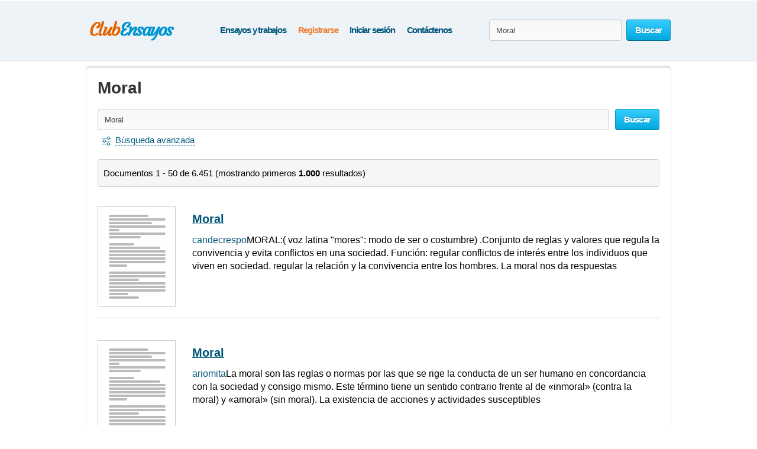

--- FILE ---
content_type: text/html; charset=UTF-8
request_url: https://www.clubensayos.com/buscar/Moral/pagina1.html
body_size: 16591
content:
<!DOCTYPE html>
<html xmlns="http://www.w3.org/1999/xhtml" lang="es">
<head>
	<meta charset="utf-8">
	<meta name="viewport" content="width=device-width, initial-scale=1">
	<title>Moral</title>
	<meta name="description" content="Ensayos y documentos de investigación: Moral" />

	
	<style>/* all.search-light.css */ /* version 03.06.2025 */ html{height:100%} body{margin:0;color:#555;font:13px/18px Arial,Helvetica,sans-serif;background:#fff;height:100%;position:relative;letter-spacing:normal;font-weight:normal;font-style:normal;min-width:320px} header,nav,section,article,aside,footer{display:block} img{border-style:none} a{color:#00557a;outline:none} a:hover{text-decoration:none} input,textarea,select{vertical-align:middle} form,fieldset{margin:0;padding:0;border-style:none} select{overflow:hidden;outline:none;height:34px;float:left;padding:6px 6px 6px 10px;border:1px solid #ccc;border-radius:4px;background:#f7f7f7;background:linear-gradient(180deg,#fcfcfc,#f7f7f7);position:relative;font-size:15px;color:#323232;letter-spacing:-.05em;overflow:hidden;position:relative;line-height:34px} select.error{border-color:#ff8080;background:#fbf3f3;background:linear-gradient(180deg,#fbf3f3,#f7eeee)} h1{margin:9px 0 0;font-size:28px;padding:15px 0 0;line-height:32px;color:#000;font-weight:700} h2{color:#333} body .aside .box-head,.choose-list :is(.title,dl,.row),#w_p_accordion .h3active{background:url("data:image/svg+xml,%3Csvg width='1px' height='2px' viewBox='0 0 1 2' xmlns='http://www.w3.org/2000/svg'%3E%3Crect fill='%23ccc' width='1' height='1'%3E%3C/rect%3E%3Crect fill='%23fff' width='1' height='1' y='1'%3E%3C/rect%3E%3C/svg%3E") repeat-x 0 100%} .container{width:100%;overflow:hidden;position:relative;min-height:100%} .wrapper{margin:0 auto;position:relative;padding:0 0 118px;min-width:320px;max-width:990px;width:100%} .header{position:relative;margin:0 -2000px 9px;padding:20px 2000px 0;height:80px;overflow:hidden;background-color:#edf3f7;border:1px solid #fff;box-shadow:0 0 3px rgba(0,0,0,0.25)} .header .search-form .text:focus::placeholder{color:#fafafa;opacity:0} .header .search-open{display:none} .header .navigation > ul{padding-left:8px} .logo{margin:4px 0 0;overflow:hidden;padding:0;display:block;background:url(/i/i/logo.png) no-repeat;text-indent:-9999px;float:left} .logo-img{float:left;cursor:pointer;z-index:10;position:relative;margin:4px 0 0} .logo-img>img{vertical-align:top} .logo a{height:100%;display:block} .search-form{float:right;position:relative;padding:12px 0 0;z-index:10} .search-form .text{float:left;height:34px;outline:none;border:1px solid #ccc;border-radius:4px;background:#fcfcfc;background:linear-gradient(180deg,#f7f7f7,#fcfcfc);padding:0 11px;margin:0 8px 0 0;color:#444;font-size:13px;position:relative;text-shadow:0 1px 0 #fff} .search-form input[type=radio]{margin:4px 4px 0 0;padding:0;width:12px;height:12px;float:left} .search-form label{line-height:19px;font-size:15px;color:#025f7f;float:left;margin:0 35px 0 0} .search-form label span{border-bottom:1px dashed #025f7f;display:inline-block;vertical-align:top;line-height:18px;cursor:pointer} .search-form label:hover span,.search-form label.active span{border:none} .search-form .holder{overflow:hidden} .search-form .text-active,.text-active{color:#000} .search-form .c-button{float:left} .search-form label:last-child{margin-right:0} .navigation{text-align:center;position:relative} .navigation>ul{margin:0;padding:10px 0 0 15px;list-style:none;display:inline-block;vertical-align:top;height:42px;font-weight:bold;font-size:15px} .navigation>ul>li{float:left;height:36px;padding:3px 5px 2px;line-height:36px;color:#fff;text-decoration:none} .navigation>ul>li>span{display:block;height:34px;line-height:32px;position:relative;text-shadow:none;padding:1px 5px} .navigation>ul>li.active>span{background:#009acc;padding:0 8px;background:linear-gradient(180deg,#0ab5ed,#009acc);border-radius:4px;border:1px solid #0094c5;border-bottom-color:#006e92;letter-spacing:-.04em} .navigation>ul>li:first-child{background:none} .navigation>ul a{color:#00557A;letter-spacing:-.08em;text-decoration:none} .navigation>ul a:hover{color:#038fbe;text-decoration:underline} .navigation i{display:none} .footer{position:relative;height:133px;border-top:1px solid #ced7d9;background:#f2fcff;margin:-118px 0 0} .footer .holder{overflow:hidden;position:relative;width:950px;margin:0 auto;padding:12px 20px 0} .copyright{float:left;width:270px;margin:0 7px 0 0;padding:18px 0 0;line-height:22px} .footer-nav{float:left;padding:0 0 0 28px;min-height:90px} .footer-nav ul{margin:0 0 0 20px;padding:18px 0 0;list-style:none;float:left;min-width:90px} .footer-nav ul:first-child{margin:0} .footer-nav ul li{margin-bottom:10px} .footer .box{padding:29px 0 0 30px;margin:0 0 0 30px;float:left;min-height:61px} .social{margin:0;padding:0;list-style:none} .social li{float:left;margin:0} .c-button{position:relative;overflow:hidden;cursor:pointer;text-decoration:none;display:inline-block;vertical-align:top;color:#fff;letter-spacing:-.05em} .c-button>img{vertical-align:top} .bold{font-weight:bold} .c-button input{position:absolute;left:0;top:0;width:100%;height:100%;border:none;outline:none;background:url("data:image/svg+xml,%3Csvg xmlns='http://www.w3.org/2000/svg' width='1' height='1'/%3E") repeat;font-size:0;line-height:0;overflow:hidden;text-indent:-9999px;margin:0;padding:0;cursor:pointer} .big-button{height:34px;line-height:34px;border-radius:4px;font-size:15px;padding:0 14px} .blue-button{text-shadow:0 -1px 1px #0082ad;border:1px solid #0094c5;border-bottom-color:#006e92;background:#02a8df;background:linear-gradient(180deg,#36ccfe,#02a8df)} .blue-button:hover{background:#00a7df;background:linear-gradient(180deg,#0cbdf8,#00a7df)} .blue-button:active{background:#009acd;background:linear-gradient(180deg,#0ab4ec,#009acd)} .white-box,.gray-box,.green-box,.blue-box,.purple-box{background:#fff;border-radius:6px;position:relative;padding:3px 0 0;border:1px solid #e4e4e4;box-shadow:inset 0 3px 0 #e4e4e4} .content-box{padding:12px 19px} .content-box h1{padding-top:2px} .content-box .promo-box{margin:20px 0 20px -15px} .content-box .search-form{float:none;overflow:hidden;padding:0} .content-box .search-form .text{float:left;margin:0} .content-box .search-form .c-button{float:right;margin:0} .content-box .search-form .row{overflow:hidden;margin:0 0 8px} .content-box .search-form a{font-size:15px;line-height:19px;color:#038fbe} .side-holder{position:relative;margin:0 0 27px} .side-holder:after{display:block;content:'';clear:both;width:100%;height:0;visibility:hidden} .side-holder .content{float:left;width:737px} .side-holder .aside{float:right;width:243px} .paging-holder{color:#000;background:#f6f6f6;border:1px solid #ccc;border-radius:4px;position:relative;padding:9px;margin:19px 0 29px} .paging-holder p{margin:4px 0;font-size:15px;line-height:19px} .paging-holder .row{overflow:hidden;font-size:15px;padding:5px 0 0;line-height:24px} .paging-holder .row .title{float:left;margin:3px 11px 5px 0} .paging{margin:0;padding:0;list-style:none;float:left} .paging>li{float:left;margin:0 5px 10px 0;position:relative} .paging :is(a,.point){display:block;position:relative;height:24px;line-height:24px;text-decoration:none;font-size:15px;color:#323232;border-radius:3px;border:1px solid #d2d2d2;border-bottom:1px solid #bcbcbc;background:#fff;padding:2px 7px;min-width:10px;text-align:center} .paging a:hover{background:#f1f1f1} .paging a:active{background:#e7e7e7} .paging .active a{background:#666;color:#fff;border-color:#555;border-top:1px solid #585858;position:relative;border-radius:3px} .paging.top-paging .active a{border-bottom:1px solid #585858;border-top:1px solid #777} .paging :is(.prev,.next) a{border:none;color:#006081} .paging :is(.prev,.next) a:hover{opacity:.8} .paging .prev{margin:0 10px 0 0} .paging .next{margin:0 0 0 5px} .paging .prev a{padding:3px 0 0 13px;background:url("data:image/svg+xml,%3Csvg xmlns='http://www.w3.org/2000/svg' width='9' height='12' viewBox='0 0 6 10' fill='%23006081' %3E%3Cpath d='M6 1L5 0L0 5L5 10L6 9L2.5 5L6 1Z'/%3E%3C/svg%3E") no-repeat 0 9px} .paging .next a{padding:3px 12px 0 0;background:url("data:image/svg+xml,%3Csvg xmlns='http://www.w3.org/2000/svg' width='9' height='12' viewBox='0 0 6 10' fill='%23006081' %3E%3Cpath d='M0 9L1 10L6 5L1 0L0 1L3.5 5L0 9Z'/%3E%3C/svg%3E") no-repeat 100% 9px} .paper-list{margin:15px 0 49px;padding:0;list-style:none} .paper-list>li{position:relative;overflow:hidden;border-top:1px solid #ccc;padding:33px 0 0;margin:0 0 18px} .paper-list>li:first-child{padding:0;border:none} .paper-list .paper{float:left;width:130px;height:168px;overflow:hidden;float:left;border:1px solid #ccc;margin:4px 0 0;background:url("data:image/svg+xml,%3Csvg xmlns='http://www.w3.org/2000/svg' width='130' height='168' fill='%23bbbbbb' viewBox='0 0 130 168'%3E%3Cstyle%3Erect%7Bx:18px;rx:2px;height:4px;%7D%3C/style%3E%3Crect width='67' y='13'/%3E%3Crect width='73' y='25'/%3E%3Crect width='96' y='19'/%3E%3Crect width='96' y='31'/%3E%3Crect width='18' y='37'/%3E%3Crect width='96' y='43'/%3E%3Crect width='54' y='49'/%3E%3Crect width='43' y='61'/%3E%3Crect width='87' y='67'/%3E%3Crect width='96' y='73'/%3E%3Crect width='96' y='79'/%3E%3Crect width='96' y='85'/%3E%3Crect width='96' y='91'/%3E%3Crect width='96' y='109'/%3E%3Crect width='96' y='115'/%3E%3Crect width='96' y='127'/%3E%3Crect width='96' y='133'/%3E%3Crect width='96' y='139'/%3E%3Crect width='51' y='151'/%3E%3Crect width='33' y='145'/%3E%3Crect width='31' y='97'/%3E%3Crect width='51' y='121'/%3E%3C/svg%3E") no-repeat} .paper-list .paper img{vertical-align:top} .paper-list .paper img.lazyload{display:none} .paper-list .description{margin:15px 0 0 160px} .paper-list :is(h2,h3){font-weight:normal;margin:0 0 6px;font-size:20px;line-height:26px;color:#00557a} .paper-list :is(h2,h3) a{color:#00557a;text-decoration:none} .paper-list :is(h2,h3) a:hover{text-decoration:underline} .paper-list .description>p{margin:10px 0 9px;font-size:16px;line-height:22px;color:#000} .paper-list .description>p>span.date{color:#444;font-weight:bold} .paper-list .description>p>span.date:after{content:'\22c5';color:#707070;padding:0 7px} .paper-list .description>p>a{color:#00557a;text-decoration:none} .paper-list .description>p>a:hover{color:#038fbe} .paper-list .description>p>:is(a,span.author):after{content:'\2014';color:#707070;cursor:default;padding:0 7px} .paper-list .info{font-size:16px;line-height:22px} .paper-list .info .author{margin:0 0 0 10px} .paper-list .button-holder{overflow:hidden;padding:12px 0 2px;line-height:36px} .paper-list .button-holder .c-button{float:left;margin:0 15px 5px 0} .search-result h1{padding-top:0;margin-bottom:19px;color:#333} .text-input{outline:none;height:34px;display:block;padding:0 10px;border:1px solid #ccc;border-radius:4px;background:#fcfcfc;background:linear-gradient(180deg,#f7f7f7,#fcfcfc);position:relative;font-size:15px;color:#323232;letter-spacing:-.05em} .text-input.error{border-color:#ff8080;background:#fbf3f3;background:linear-gradient(180deg,#f7eeee,#fbf3f3)} #sections_popup{display:none;position:absolute;z-index:9000;top:70px;background:#fff;box-shadow:0 6px 20px rgba(0,0,0,0.1);border-radius:4px;transition:all .4s ease-in} #sections_popup .holder{position:relative;overflow:hidden;content:"";display:table;clear:both;z-index:9001;padding:6px 27px 0px 22px} #sections_popup ul{list-style-type:none;padding-left:3px;float:left;margin-bottom:8px} #sections_popup ul:first-child{list-style-type:none;padding-right:35px} #sections_popup ul li{margin-bottom:9px} #sections_popup ul li a{line-height:24px;font-size:16px;white-space:nowrap;text-decoration:none} #sections_popup ul li a:hover{color:#038fbe} /* custom */ .logo{width:155px;height:65px} .search-form .text{width:200px} .content-box .search-form .text{width:calc(100% - 109px)/*width:592px*/} </style>
	<style>/* mobile.search-light.css */ /* version 03.06.2025 */ @media (min-width:992px) and (max-width:1030px){.main .side-holder .aside{width:238px}} @media (min-width:768px) and (max-width:991px){.header .logo-img img{margin-left: 5px} .header .logo{background-position-x: 5px}} @media (min-width:768px){.header .search-form{display:block!important}} @media (max-width:991px){.white-box,.gray-box,.green-box,.blue-box,.purple-box{border:none;box-shadow:none;border-radius:0} .header{display:flex;flex-wrap:wrap;height:auto;padding-bottom:7px;background-size:150px auto} .header .search-form{-webkit-box-ordinal-group:2;order:1;flex-shrink:0;width:100%;margin-left:10px;position:static;padding-top:10px;padding-right:10px;box-sizing:border-box} .header :is(.logo,.logo-img,.navigation){flex-shrink:0;-webkit-box-ordinal-group:1;order:0} .header .navigation{float:right} .header .navigation > ul{float:right;padding-right:5px;padding-left:0} .header .logo ul > li,.header .navigation ul > li{padding:3px 4px 2px} .main .side-holder :is(.content,.aside){width:calc(100% - 6px);margin:0 3px} .main .side-holder .aside{margin-top:10px} .main .side-holder .aside .aside-box :is(.gallery-holder,.rating-block){text-align:center} .main .side-holder .aside .aside-box .gallery-holder .gallery{margin:0 auto} .main .side-holder .aside .aside-box .switch-holder{margin-top:10px;width:215px} .main .side-holder .aside .aside-box .switch-holder.active{display:inline-block} .footer{height:auto} .footer .holder{font-size:15px;width:calc(100% - 40px)} .footer .holder .copyright{text-align:center;line-height:20px;width:100%!important;margin-bottom:10px} .footer .holder .footer-nav{text-align:center;clear:left;padding-left:0;width:100%} .footer .holder .footer-nav > ul{margin-left:0;padding-top:0;display:inline-block;float:none} .footer .holder .footer-nav > ul > li{margin:20px 0;text-align:center} .footer .holder .box{margin-left:0;padding-left:0;float:none;clear:both} .footer .holder .box .social{text-align:center} .footer .holder .box .social > li{float:none;display:inline-block} #main_search_form{width:100%} #main_search_form fieldset .row{display: flex;justify-content: space-between} #main_search_form fieldset .row > input{width: 100%!important;margin-right: 10px} #main_search_form fieldset .row > span{flex-shrink:0}} @media (max-width:767px){select,input{font-size:16px;line-height:16px;height:auto;box-sizing:border-box;overflow:visible} .header{display:block;text-align:center;height:auto;overflow:visible;padding-bottom:7px;padding-top:10px;margin-top:0} .header .search-form .c-button{height:32px} .header .navigation{width:auto} .header .logo{float:none;display:inline-block;height:46px!important;margin-top:0;width:100%!important;position:relative;top:0;background-position:center;background-size:contain} .header .logo-img{float:none;width:auto!important;display:inline-block;margin:0;height:51px} .header .search-open{display:block;position:absolute;right:2020px;top:23px;width:22px;height:22px;background-image:url("data:image/svg+xml,%3Csvg xmlns='http://www.w3.org/2000/svg' width='22' height='22' fill='%231f8cbe' viewBox='0 0 16 16'%3E%3Cpath d='M11.75 10.35a6.5 6.5 0 1 0-1.4 1.4h-0q.0.0.1.1l3.85 3.85a1 1 0 0 0 1.4-1.4l-3.85-3.85a1 1 0 0 0-0-0zM11.75 6.5a5.25 5.25 0 1 1-10.5 0 5.25 5.25 0 0 1 10.5 0'%3E%3C/path%3E%3C/svg%3E");cursor:pointer;transition:all .4s linear 0.1s} .header .search-open.active{opacity:.7} .header .burger{width:25px;height:25px;position:absolute;left:2015px;top:27px;cursor:pointer;z-index:200;transition:all .4s linear 0.1s} .header .burger.active span{position:relative;z-index:2} .header .burger.active span:first-child{transform:rotate(45deg);top:7px} .header .burger.active span:nth-child(2){opacity:0} .header .burger.active span:last-child{transform:rotate(-45deg);top:-7px} .header .burger span{display:block;width:25px;height:2px;background:#038fbe;transition:all .4s ease} .header .burger span:nth-child(2){margin:5px 0} .header .navigation{text-align:left;display:inline-block;height:0;max-height:0;width:200px!important;float:none;position:absolute;z-index:11;top:65px;left:2013px;overflow:hidden;background:#fff;box-shadow:0 6px 20px rgba(0,0,0,0.1);border-radius:5px;transition:all .4s ease-in} .header .navigation.active{height:auto;max-height:1000px} .header .navigation > ul{float:none;height:auto;display:inline-block;width:180px;padding:10px 0 5px 7px} .header .navigation > ul li{padding:1px 0 7px;margin-left:3px;float:none;background:none} .header .navigation > ul li span{padding:3px 5px 0 8px} .content .paper-list li:not(:first-child){padding-top:22px} .content .paper-list li .paper{display:none} .content .paper-list li .description{margin-left:0;margin-top:0} .content .paper-list .description>p{font-size:15px;margin-top:6px} .paging > li{margin-bottom:15px} .header .search-form{display:none;float:none;width:100%;margin-left:0;left:0;position:relative;right:0;left:0;top:0;padding:7px 0 5px 14px} .navigation>ul a{letter-spacing:-.04em;font-size:16px} #main_search_form input[type=text]{box-sizing:unset}} @media (max-width:480px){.content .paper-list .info .author{display:block;margin-left:0} .footer .holder{width:100%;padding:12px 0 0 0} .footer .holder .box .social span{font-size:14px} .footer .holder .box .social > li > a{display:flex;align-items:center} .footer .holder .box .social > li img{width:25px;height:auto} .paging-holder .row .title{width:100%;text-align:center;margin:0 0px 12px 0} .paging :is(a,.point){padding:3px 9px} .paging :is(.prev,.next){padding-top:2px}} @media (max-width:355px){#main_search_form fieldset .holder label:last-child{margin-bottom:0;margin-right:0} #main_search_form fieldset .holder label{margin-bottom:15px}} /* custom */ @media (max-width:991px){:is(.header .logo,.header .logo-img){width:35%} .header .navigation{width:65%} .header .search-form .text{width:calc(100% - 120px)!important}} @media (max-width:767px){.header .search-form .text{width:calc(100% - 98px)!important}} @media (max-width:480px){.footer .holder .footer-nav > ul{margin-right:0;padding-top:0;display:block;float:none}} @media (max-width:355px){#main_search_form fieldset .holder label{font-size: 13px}} </style>

	<link rel="icon" href="/i/favicon.png">

	
	<!-- Google tag (gtag.js) -->
	<script async src="https://www.googletagmanager.com/gtag/js?id=G-576V2K54N8"></script>
	<script>
	  window.dataLayer = window.dataLayer || [];
	  function gtag(){dataLayer.push(arguments);}
	  gtag('js', new Date());
	
	  gtag('config', 'G-576V2K54N8');
	</script>

	<script type="text/javascript">var paper_count = "3218295";</script>

	<!-- 0.057 -->
</head>
<body class="ce">

	

	<div class="container">
		
		<div class="wrapper">
			
						
			<!-- Header -->
			<header class="header">

                                <div class="burger">
                                         <span></span>
                                          <span></span>
                                          <span></span>
                                 </div>
				
				
				<a class="logo-img" href="/">
					<img src="/i/i/logo.png" width="155" height="46" title="ClubEnsayos.com - Ensayos de Calidad, Tareas y Monografias" alt="ClubEnsayos.com - Ensayos de Calidad, Tareas y Monografias" />
				</a>
				
                                <span class="search-open">
                                        <i class="icon-search"></i>
                                </span>

				<form action="/buscar.html" id="head_search_form" class="search-form" method="post">
					<fieldset>
						                                                        <input class="text search-input" type="text" name="q" value="Moral" />
                                                						<span class="c-button big-button blue-button bold">
							<input type="submit" value="Buscar" />
							Buscar
						</span>
					</fieldset>
				</form>
				<nav class="navigation">
				<ul>
					
					<li><span><a id="cat_pop" href="/ensayos.html">Ensayos y trabajos</a></span></li>
					
					<li><span><a href="/suscribase.html" style="color: #f08336;">Registrarse</a></span></li>
					<li><span><a href="/acceso.html">Iniciar sesión</a></span></li>
					
					<li><span><a href="/contacto.html">Contáctenos</a></span></li>
				</ul>
				</nav>
			</header>
			<div id="sections_popup">
	<div class="holder">
					<ul>
																	<li><a href="/Acontecimientos-Sociales/pagina1.html">Acontecimientos Sociales</a></li>
														<li><a href="/Biografías/pagina1.html">Biografías</a></li>
														<li><a href="/Ciencia/pagina1.html">Ciencia</a></li>
														<li><a href="/Deporte-y-Educación-Física/pagina1.html">Deporte y Educación Física</a></li>
														<li><a href="/Derecho/pagina1.html">Derecho</a></li>
														<li><a href="/Ecología-y-Medio-Ambiente/pagina1.html">Ecología y Medio Ambiente</a></li>
														<li><a href="/Educación/pagina1.html">Educación</a></li>
														<li><a href="/Español/pagina1.html">Español</a></li>
														<li><a href="/Filosofía/pagina1.html">Filosofía</a></li>
														<li><a href="/Historia/pagina1.html">Historia</a></li>
								</ul>
			<ul>
														<li><a href="/Historia-Americana/pagina1.html">Historia Americana</a></li>
														<li><a href="/Informes-de-Libros/pagina1.html">Informes de Libros</a></li>
														<li><a href="/Medicina-y-Salud/pagina1.html">Medicina y Salud</a></li>
														<li><a href="/Música-y-Cine/pagina1.html">Música y Cine</a></li>
														<li><a href="/Negocios/pagina1.html">Negocios</a></li>
														<li><a href="/Psicología/pagina1.html">Psicología</a></li>
														<li><a href="/Religión/pagina1.html">Religión</a></li>
														<li><a href="/Tecnología/pagina1.html">Tecnología</a></li>
														<li><a href="/Temas-Variados/pagina1.html">Temas Variados</a></li>
												</ul>
			</div>
</div>
			<script type="text/javascript">
				var toggle_head_search_input = 1;
			</script>
			<!-- end Header -->
			
			<div class="main">
				
								
				<div class="content">
					<div class="side-holder white-box content-box">
												
							<div class="search-result">
								<h1>Moral</h1>
								<form class="search-form" id="main_search_form" action="/buscar.html" method="post">
									<fieldset>
										<div class="row">
											<input class="text" type="text" name="q" value="Moral" />
											<span class="c-button big-button blue-button bold">
												<input type="submit" value="Buscar" />
												Buscar
											</span>
										</div>
										<div class="holder">
																							<label id="search_advanced_label"><svg xmlns="http://www.w3.org/2000/svg" width="16" height="16" fill="currentColor" style="margin: 2px 7px 0px; cursor: pointer;" viewBox="0 0 16 16"><path fill-rule="evenodd" d="M11.5 2a1.5 1.5 0 1 0 0 3 1.5 1.5 0 0 0 0-3M9.05 3a2.5 2.5 0 0 1 4.9 0H16v1h-2.05a2.5 2.5 0 0 1-4.9 0H0V3zM4.5 7a1.5 1.5 0 1 0 0 3 1.5 1.5 0 0 0 0-3M2.05 8a2.5 2.5 0 0 1 4.9 0H16v1H6.95a2.5 2.5 0 0 1-4.9 0H0V8zm9.45 4a1.5 1.5 0 1 0 0 3 1.5 1.5 0 0 0 0-3m-2.45 1a2.5 2.5 0 0 1 4.9 0H16v1h-2.05a2.5 2.5 0 0 1-4.9 0H0v-1z"/></svg><input type="hidden" name="w" value=""><span>Búsqueda avanzada</span></label>
																					</div>
									</fieldset>
								</form>
								
								
									
									<!-- pager -->
									<div class="paging-holder">
									    <p>Documentos 1 - 50 de 6.451 (mostrando primeros <b>1.000</b> resultados)</p>
								        </div>
									<!-- /pager -->

									<ul class="paper-list">
																			
										<li>
											<div class="paper">
																							</div>
											
											<div class="description">
												<h2><a href="/Historia/Moral/481796.html">Moral</a></h2>
												<p><a href="/usuario/candecrespo.html">candecrespo</a>MORAL:( voz latina &quot;mores&quot;: modo de ser o costumbre) .Conjunto de reglas y valores que regula la convivencia y evita conflictos en una sociedad. Función: regular conflictos de interés entre los individuos que viven en sociedad. regular la relación y la convivencia entre los hombres. La moral nos da respuestas</p>
																							</div>
										</li>
																			
										<li>
											<div class="paper">
																							</div>
											
											<div class="description">
												<h2><a href="/Filosofía/Moral/301702.html">Moral</a></h2>
												<p><a href="/usuario/ariomita.html">ariomita</a>La moral son las reglas o normas por las que se rige la conducta de un ser humano en concordancia con la sociedad y consigo mismo. Este término tiene un sentido contrario frente al de «inmoral» (contra la moral) y «amoral» (sin moral). La existencia de acciones y actividades susceptibles</p>
																							</div>
										</li>
																			
										<li>
											<div class="paper">
																							</div>
											
											<div class="description">
												<h2><a href="/Filosofía/Moral/224529.html">Moral</a></h2>
												<p><a href="/usuario/verosanto27_1993.html">verosanto27_1993</a>conjunto de sistemas, métodos, medidas y acciones de defensa, cualquiera sean su naturaleza e intensidad, que en forma activa formule, coordine y ejecute el Estado con la participación de las instituciones públicas y privadas, y las personas naturales y jurídicas, nacionales o extranjeras, con el objeto de salvaguardar la independencia,</p>
																							</div>
										</li>
																			
										<li>
											<div class="paper">
																							</div>
											
											<div class="description">
												<h2><a href="/Filosofía/Moral/113146.html">Moral</a></h2>
												<p><a href="/usuario/juanchope1387.html">juanchope1387</a>El término Moral, etimológicamente, proviene de la palabra latina mores, que significa costumbres. Objeto material y formal de la moral El objeto material de la Moral son las costumbres y conducta humana. El objeto formal de la Moral es el conjunto de leyes que deben informar y orientar la actividad</p>
																							</div>
										</li>
																			
										<li>
											<div class="paper">
																							</div>
											
											<div class="description">
												<h2><a href="/Filosofía/Moral/543323.html">Moral</a></h2>
												<p><a href="/usuario/omar23.html">omar23</a>Moral sociedad primitiva Descripción:esta es igual a cualquier cultura que se situada en la tierra ya que los comportamientoseran iguales y se basan en la ayuda mutua para poder conseguir alimento (cazar, pescarrecolectar) y defender su comunidad de ataques de los amínales y las otras tribus con losel tiempo fueron</p>
																							</div>
										</li>
																			
										<li>
											<div class="paper">
																							</div>
											
											<div class="description">
												<h2><a href="/Filosofía/Moral/323411.html">Moral</a></h2>
												<p><a href="/usuario/yokomoko.html">yokomoko</a>La moral son las reglas o normas por las que se rige la conducta de un ser humano en concordancia con la sociedad y consigo mismo. Este término tiene un sentido contrario frente al de «inmoral» que significa ¨sin conducta social¨ (contra la moral) y «amoral» (sin moral). La existencia</p>
																							</div>
										</li>
																			
										<li>
											<div class="paper">
																							</div>
											
											<div class="description">
												<h2><a href="/Psicología/Moral/570687.html">Moral</a></h2>
												<p><a href="/usuario/yp1303.html">yp1303</a>La moral significa el comportamiento determinado de un individuo o de toda una sociedad en relación a un determinado código. También nos dice como hemos de comportarnos de manera que obrando de una determinada forma y según un determinado código vayamos dando una determinada personalidad o forma de ser a</p>
																							</div>
										</li>
																			
										<li>
											<div class="paper">
																							</div>
											
											<div class="description">
												<h2><a href="/Psicología/Moral/575391.html">Moral.</a></h2>
												<p><a href="/usuario/melinafimbresc.html">melinafimbresc</a>Moral: La moral son las reglas o normas por las que se rige la conducta de un ser humano en concordancia con la sociedad y consigo mismo. Este término tiene un sentido contrario frente al de «inmoral» (contra la moral) y «amoral» (sin moral). La existencia de acciones y actividades</p>
																							</div>
										</li>
																			
										<li>
											<div class="paper">
																							</div>
											
											<div class="description">
												<h2><a href="/Filosofía/LA-MORAL/455677.html">LA MORAL</a></h2>
												<p><a href="/usuario/jhoseriscarolina.html">jhoseriscarolina</a>LA MORAL La definición de moral se puede abarcar desde diversas perspectivas, ya que su ámbito abarca desde el sentido, pasando por la filosofía hasta una postura más religiosa. En términos amplios, desde el punto de vista filosófico, se trata de aquel conjunto de creencias y valores, que dictan normas</p>
																							</div>
										</li>
																			
										<li>
											<div class="paper">
																							</div>
											
											<div class="description">
												<h2><a href="/Temas-Variados/La-Moral/458533.html">La Moral</a></h2>
												<p><a href="/usuario/Bbita.html">Bbita</a>La Moral Para dar respuesta a los cuestionamientos realizados por el docente comenzaré citando la llamada Regla de Oro: «Por tanto, todo cuanto queráis que os hagan los hombres, hacédselo también vosotros a ellos; porque ésta es la Ley y los Profetas. (Biblia de Jerusalén, Mt. 7, 12) Esta regla</p>
																							</div>
										</li>
																			
										<li>
											<div class="paper">
																							</div>
											
											<div class="description">
												<h2><a href="/Psicología/La-Moral/475997.html">La Moral</a></h2>
												<p><a href="/usuario/betthyboop.html">betthyboop</a>la Moral: en el mundo actual es un valor que con los años se ha ido perdiendo es posible que el avance y la tecnologia ayuden a la perdida de la moral pero en si es algo del circulo familiar! algo que se adquiere en el hogar! la moral es</p>
																							</div>
										</li>
																			
										<li>
											<div class="paper">
																							</div>
											
											<div class="description">
												<h2><a href="/Filosofía/La-Moral/503689.html">La Moral</a></h2>
												<p><a href="/usuario/abril_05.html">abril_05</a>La palabra moral traduce la expresión latina moralis, que derivaba de mos (en plural mores) y significaba costumbre Moral trata de un conjunto de creencias, costumbres, valores y normas de una persona o de un grupo social, que funciona como una guía para obrar. Es decir, la moral orienta acerca</p>
																							</div>
										</li>
																			
										<li>
											<div class="paper">
																							</div>
											
											<div class="description">
												<h2><a href="/Filosofía/La-moral/470905.html">La moral</a></h2>
												<p><a href="/usuario/shadj.html">shadj</a>La moral LOS VALORES La ética estudia los valores, es decir, todo aquello que las personas desean, consideran importante de hacer o conformar su manera de ser ( su personalidad. Los seres humanos, por ser libres, vamos formando nuestro carácter, es decir, la manera habitual de ser y hacer, mediante</p>
																							</div>
										</li>
																			
										<li>
											<div class="paper">
																							</div>
											
											<div class="description">
												<h2><a href="/Temas-Variados/La-Moral/244687.html">La Moral</a></h2>
												<p><a href="/usuario/carolinatejera.html">carolinatejera</a>HISTORIA La moral comenzó a ser enseñada en forma de preceptos prácticos, tales como las Máximas de los siete sabios de Grecia, los Versos dorados de los poetas de Grecia; o bien en forma de apólogos y alegorías hasta que se revistió con un carácter científico en las escuelas de</p>
																							</div>
										</li>
																			
										<li>
											<div class="paper">
																							</div>
											
											<div class="description">
												<h2><a href="/Acontecimientos-Sociales/La-Moral/299464.html">La Moral</a></h2>
												<p><a href="/usuario/link1227.html">link1227</a>La moral: ensayo Introducción Hoy día en nuestra sociedad, se presenta lo que podría llamarse un “déficit de valores”, ya que con el transcurrir de los años se han ido deteriorando valores como el respeto, responsabilidad, honestidad, o cualquier otro valor que nos caracteriza y nos define como seres humanos.</p>
																							</div>
										</li>
																			
										<li>
											<div class="paper">
																							</div>
											
											<div class="description">
												<h2><a href="/Acontecimientos-Sociales/La-Moral/323348.html">La Moral</a></h2>
												<p><a href="/usuario/anahi1208.html">anahi1208</a>El desarrollo moral es un proceso por el cual se logra entender la moral, que se define como un conjunto de creencias, valores y costumbres para diferenciar el bien y el mal. Si bien se reconoce que en este proceso intervienen varios elementos como: padres, maestros, amigos, pares, familia, sociedad,</p>
																							</div>
										</li>
																			
										<li>
											<div class="paper">
																							</div>
											
											<div class="description">
												<h2><a href="/Acontecimientos-Sociales/La-Moral/323686.html">La Moral</a></h2>
												<p><a href="/usuario/DaniaMaria.html">DaniaMaria</a>La Moral Según Florencia Uchua de DefinicionesABC La moral es el conjunto de creencias y normas que guían y orientan el comportamiento de las personas, individualmente o en grupo, en una sociedad determinada. Lo anterior puede significar que la moral no necesariamente es algo que este bien o mal si</p>
																							</div>
										</li>
																			
										<li>
											<div class="paper">
																							</div>
											
											<div class="description">
												<h2><a href="/Psicología/La-Moral/328625.html">La Moral</a></h2>
												<p><a href="/usuario/yohana5.html">yohana5</a>Es claro entonces que el despido sin justa causa, puede producir un efecto dañino para la sociedad, en la medida en que afecta a un trabajador que no ha incurrido en una de las causales previstas para despedir de manera justificada, y dicho trabajador entra a engrosar las filas del</p>
																							</div>
										</li>
																			
										<li>
											<div class="paper">
																							</div>
											
											<div class="description">
												<h2><a href="/Temas-Variados/La-Moral/508921.html">La Moral</a></h2>
												<p><a href="/usuario/RaizzaF.html">RaizzaF</a>I. LA MORAL Se trata de un conjunto de creencias, costumbres, valores y normas de una persona o de un grupo social, que funciona como una guía para obrar. Es decir, la moral orienta acerca de que acciones son correctas (buenas) y cuales son incorrectas (malas). Según otra definición, la</p>
																							</div>
										</li>
																			
										<li>
											<div class="paper">
																							</div>
											
											<div class="description">
												<h2><a href="/Temas-Variados/LA-MORAL/406753.html">LA MORAL</a></h2>
												<p><a href="/usuario/joseedier.html">joseedier</a>“No existen hechos morales; tan sólo interpretaciones morales de los hechos”. Yo pienso que los hechos morales se podrían definir como las reglas o normas por las que se rige la conducta de un ser humano, es decir, el hombre actúa bajo unas pautas que lo diferencian de todos los</p>
																							</div>
										</li>
																			
										<li>
											<div class="paper">
																							</div>
											
											<div class="description">
												<h2><a href="/Psicología/LA-MORAL/98951.html">LA MORAL</a></h2>
												<p><a href="/usuario/licoscarhd.html">licoscarhd</a>LA MORAL Es muy común que cuando te detiene una patrulla lo primero que se piensa es en la mordida que nos van a pedir, o cuando te detiene un Federal de caminos por lo que sea te piden dinero, buscando lo que es la mordida. Es allí cuando entra</p>
																							</div>
										</li>
																			
										<li>
											<div class="paper">
																							</div>
											
											<div class="description">
												<h2><a href="/Acontecimientos-Sociales/La-Moral/528207.html">La Moral</a></h2>
												<p><a href="/usuario/julirivera.html">julirivera</a>La Moral nace y se nutre de la fe en Jesús de Nazaret confesado como Cristo y aceptado como la norma incondicional de la praxis cristiana. Las expresiones de ese peculiar aliento ético son múltiples y variadas: en el creyente actúa la sensibilidad ética nueva que se encauza a través</p>
																							</div>
										</li>
																			
										<li>
											<div class="paper">
																							</div>
											
											<div class="description">
												<h2><a href="/Filosofía/Moral-Kant/394095.html">Moral Kant</a></h2>
												<p><a href="/usuario/philovital.html">philovital</a>LA FELICIDAD EN KANT Introducción El presente ensayo se ocupa del problema de la felicidad y su relación con la moralidad en la filosofía de Kant. Para el filósofo alemán, la felicidad no puede constituirse en el principio supremo de la moralidad porque su contenido siempre resulta determinado empíricamente, lo</p>
																							</div>
										</li>
																			
										<li>
											<div class="paper">
																							</div>
											
											<div class="description">
												<h2><a href="/Temas-Variados/Dano-Moral/355738.html">Dano Moral</a></h2>
												<p><a href="/usuario/14981177.html">14981177</a>CONCEPTO DE DAÑO Palabra que refiere a todo tipo de perjuicio o lesión que se causa a otro, en su persona o bienes. Puede ser originado por una acción u omisión dolosa (maliciosa), culposa (negligente), o por una causa fortuita. Para el derecho, el daño es un perjuicio que sufre</p>
																							</div>
										</li>
																			
										<li>
											<div class="paper">
																							</div>
											
											<div class="description">
												<h2><a href="/Música-y-Cine/Etica-Moral/180260.html">Etica Moral</a></h2>
												<p><a href="/usuario/ruquiana.html">ruquiana</a>Ética y moral, desde la etimología La palabra ética proviene del griego êthos y significaba, primitivamente, estancia, lugar donde se habita. Posteriormente, Aristóteles afinó este sentido y, a partir de él, significó manera de ser, carácter. Así, la ética era como una especie de segunda casa o naturaleza; una segunda</p>
																							</div>
										</li>
																			
										<li>
											<div class="paper">
																							</div>
											
											<div class="description">
												<h2><a href="/Acontecimientos-Sociales/Daño-Moral/65734.html">Daño Moral</a></h2>
												<p><a href="/usuario/kristelk20.html">kristelk20</a>DAÑO MORAL • 1. INTRODUCCIÓN • 2. EL DAÑO • • 2.2. Reparación del daño • 2.2.1. En la legislación nacional • 2.2.2. En la legislación estatal • 3. TIPOS DE DAÑO • 3.1. El daño emergente • 3.2. El perjuicio, como lucro cesante • 3.3. Daño moral • 3.3.1.</p>
																							</div>
										</li>
																			
										<li>
											<div class="paper">
																							</div>
											
											<div class="description">
												<h2><a href="/Religión/Norma-Moral/234712.html">Norma Moral</a></h2>
												<p><a href="/usuario/fannylove17.html">fannylove17</a>Trabajo de Religión Actividad 1. Definir el concepto de norma y norma moral 2. Escoger una “norma moral” donde se aplique las siguientes características: - Quién promulga la norma, quién nos la impone y nos obliga a cumplirla. - A quién va dirigida. - Ante quién se responde en caso</p>
																							</div>
										</li>
																			
										<li>
											<div class="paper">
																							</div>
											
											<div class="description">
												<h2><a href="/Filosofía/Etica-Moral/79758.html">Etica Moral</a></h2>
												<p><a href="/usuario/joseman2525.html">joseman2525</a>ENSAYO SOBRE ÉTICA, MORAL Y SIMILARES Ética: Parte de la filosofía que trata de la moral y de las obligaciones del hombre. (Diccionario de la real academia de la lengua Española) El presente trabajo tiene por objetivo enriquecer: conceptos, puntos de vista y definiciones de un debate bastante común: LA</p>
																							</div>
										</li>
																			
										<li>
											<div class="paper">
																							</div>
											
											<div class="description">
												<h2><a href="/Español/Etica-Moral/379708.html">Etica Moral</a></h2>
												<p><a href="/usuario/solmorales.html">solmorales</a>ÉTICA Y MORAL LECTURA No. 2 La palabra “moral” etimológicamente tiene que ver con las costumbres, pues eso precisamente es lo que significa la voz latina mores, y también con las órdenes, pues la mayoría de los preceptos morales suenan así como “debes hacer tal cosa” o “ni se te</p>
																							</div>
										</li>
																			
										<li>
											<div class="paper">
																							</div>
											
											<div class="description">
												<h2><a href="/Tecnología/Moral-social/102866.html">Moral social</a></h2>
												<p><a href="/usuario/Synyster.html">Synyster</a>MORAL SOCIAL Alberto Hurtado Cruchaga S.J. 5. Sistemas para resolver la Cuestión social Entre los grandes sistemas excogitados para resolver el problema social sólo analizaremos el liberalismo, el capitalismo, el socialismo, el comunismo y el catolicismo social. 5.1. Liberalismo Hay que comenzar por distinguir los diversos sentidos de la palabra</p>
																							</div>
										</li>
																			
										<li>
											<div class="paper">
																							</div>
											
											<div class="description">
												<h2><a href="/Temas-Variados/Codigo-Moral/398852.html">Codigo Moral</a></h2>
												<p><a href="/usuario/valentina1324.html">valentina1324</a>Introducción Con el propósito de proyectar y fortalecer el ejercicio profesional de los Administradores Públicos, expide el presente Código de Ética Profesional, dando cumplimiento a lo establecido en la Ley 1006 de 2006, y específicamente a las funciones preceptuadas en el literal .Este Código constituye el marco de referencia para</p>
																							</div>
										</li>
																			
										<li>
											<div class="paper">
																							</div>
											
											<div class="description">
												<h2><a href="/Música-y-Cine/Ensayo-Moral/222115.html">Ensayo Moral</a></h2>
												<p><a href="/usuario/carlosdiazcar.html">carlosdiazcar</a>ETICA MORAL  Proviene del latín ethicus que significa costumbre.  Conjunto de principios, valores, costumbres, normas de conducta adquiridos que asimilamos y practicamos de un modo estrictamente racional y consiente, Corresponde al ejercicio y consiente de la razón para justificar nuestros actos desde el punto de vista del bien</p>
																							</div>
										</li>
																			
										<li>
											<div class="paper">
																							</div>
											
											<div class="description">
												<h2><a href="/Temas-Variados/Juicio-Moral/136241.html">Juicio Moral</a></h2>
												<p><a href="/usuario/jpma93.html">jpma93</a>JUICIO MORAL ■ Se llama juicio moral a aquel acto mental que afirma o niega el valor moral ante una situación determinada o un Comportamiento del que somos testigos, es decir, el juicio moral que se da como resultado se pronunciará específicamente sobre la presencia o ausencia de ética en</p>
																							</div>
										</li>
																			
										<li>
											<div class="paper">
																							</div>
											
											<div class="description">
												<h2><a href="/Filosofía/Que-Es-Moral/374940.html">Que Es Moral</a></h2>
												<p><a href="/usuario/yamimi.html">yamimi</a>Colegio Anglo Hispano Formación Cívica y Ética MORAL Es un conjunto de creencias, normas y circunstancias a través de las cuáles se puede determinar si una persona a lo largo de su vida fue buena persona, orienta acerca del bien o del mal; correcto o incorrecto; de una acción o</p>
																							</div>
										</li>
																			
										<li>
											<div class="paper">
																							</div>
											
											<div class="description">
												<h2><a href="/Acontecimientos-Sociales/Juicio-Moral/80552.html">Juicio Moral</a></h2>
												<p><a href="/usuario/nnneeetttooo.html">nnneeetttooo</a>“Juicio moral” ¿Qué es identidad? Son los rasgos o características de mi persona. ¿Con cuál personaje te identificas sea de ficción o no, y por que? Robert downey jr. Porque él hace películas grandiosas siempre interpreta a grandes personajes que son inteligentes y bueno otras cosas que todo el mundo</p>
																							</div>
										</li>
																			
										<li>
											<div class="paper">
																							</div>
											
											<div class="description">
												<h2><a href="/Temas-Variados/RIESGO-MORAL/268993.html">RIESGO MORAL</a></h2>
												<p><a href="/usuario/solecito8.html">solecito8</a>RIESGO MORAL El riesgo moral es un concepto económico que describe una situación en la que un individuo -aislado de la consecuencia de sus acciones- podría cambiar su comportamiento del que habría tenido si hubiera estado expuesto completamente a las consecuencias de sus acciones. Es de importancia notar que el</p>
																							</div>
										</li>
																			
										<li>
											<div class="paper">
																							</div>
											
											<div class="description">
												<h2><a href="/Religión/La-Ley-Moral/359549.html">La Ley Moral</a></h2>
												<p><a href="/usuario/marioneta7.html">marioneta7</a>EXISTENCIA DE LA LEY MORAL Ha quedado dicho que un acto determinado es bueno o es malo si su objeto, su finalidad y sus circunstancias son buenos o malos. De ordinario, sin embargo, viene de inmediato a la cabeza la pregunta: buenos o malos, ¿en relación a qué?; ¿cuál es</p>
																							</div>
										</li>
																			
										<li>
											<div class="paper">
																							</div>
											
											<div class="description">
												<h2><a href="/Ciencia/Que-Es-Moral/141208.html">Que Es Moral</a></h2>
												<p><a href="/usuario/batidiyo.html">batidiyo</a>¿Que es la moral? Es un hecho que nos señala nuestra propia experiencia que, en determinadas circunstancias, expresamos valorizaciones morales. Los contenidos de nuestros juicios se refieren a categorías opuestas: de bien o mal. Así hablamos de actos nobles, heroicos, desinteresados, los que están en la esfera del concepto de</p>
																							</div>
										</li>
																			
										<li>
											<div class="paper">
																							</div>
											
											<div class="description">
												<h2><a href="/Español/Juicio-Moral/546543.html">Juicio Moral</a></h2>
												<p><a href="/usuario/tecamb6.html">tecamb6</a>Considerando que los Estados Miembros se han comprometido a asegurar, en cooperación con la Organización de las Naciones Unidas, el respeto universal y efectivo a los derechos y libertades fundamentales del hombre, y Considerando que una concepción común de estos derechos y libertades es de la mayor importancia para el</p>
																							</div>
										</li>
																			
										<li>
											<div class="paper">
																							</div>
											
											<div class="description">
												<h2><a href="/Filosofía/Etia-Y-Moral/291541.html">Etia Y Moral</a></h2>
												<p><a href="/usuario/misfits.html">misfits</a>Muchos autores consideran como sinónimos a estos términos, debido a que sus orígenes etimológicos son similares. Otros no consideran a la moral y la ética como sinónimos. Si se parte desde una definición de moral como sinónimo a ética, podemos decir que una ética propuesta es el conjunto de normas</p>
																							</div>
										</li>
																			
										<li>
											<div class="paper">
																							</div>
											
											<div class="description">
												<h2><a href="/Religión/Teoria-Moral/301285.html">Teoria Moral</a></h2>
												<p><a href="/usuario/0303.html">0303</a>Moral: Es una disciplina que trata sobre el conjunto de reglas, normas o principios que nos llevan a realizar un bien común Ética: Es la ciencia de los valores que trata de la conducta o compartimiento del ser humano Los valores universales: La vida, la verdad, la justicia, el amor</p>
																							</div>
										</li>
																			
										<li>
											<div class="paper">
																							</div>
											
											<div class="description">
												<h2><a href="/Filosofía/ETICA-MORAL/154943.html">ETICA. MORAL</a></h2>
												<p><a href="/usuario/repollo.html">repollo</a>ÉTICA Desde la etimología la palabra ética tiene dos raíces griegas, la primera es éthos que significa carácter, esto hace referencia a la forma en que las personas actúan según sus convicciones; y la segunda es ethika que es lo que las personas hacen por costumbre, en la actualidad a</p>
																							</div>
										</li>
																			
										<li>
											<div class="paper">
																							</div>
											
											<div class="description">
												<h2><a href="/Psicología/Juicio-Moral/302893.html">Juicio Moral</a></h2>
												<p><a href="/usuario/mariotinoco.html">mariotinoco</a>JUICIO MORAL SOBRE LAS ACCIONES HUMANAS: LA LIBERTAD Y LA RESPONSABILIDAD S e llama juicio moral a aquel acto mental que afirma o niega el valor moral ante una situación determinada o un comportamiento del que somos testigos, es decir, el juicio moral que se da como resultado se pronunciará</p>
																							</div>
										</li>
																			
										<li>
											<div class="paper">
																							</div>
											
											<div class="description">
												<h2><a href="/Filosofía/Etica-Y-Moral/96117.html">Etica Y Moral</a></h2>
												<p><a href="/usuario/Katterynne261293.html">Katterynne261293</a>Costa Rica Trabajo Extra-Clase Departamento de Filosofía Tema: Ensayo de Ética y Moral (Diferencia) Profesor: Miguel Herrera Álvarez Alumna: Katterynne Benavidez Murillo Sección: 11-1 Fecha de entrega: 26/07/2011 Año: 2011 Etica y Moral Para empezar a hablar de ética y moral es necesario ubicarnos sabiendo que ética proviene del griego</p>
																							</div>
										</li>
																			
										<li>
											<div class="paper">
																							</div>
											
											<div class="description">
												<h2><a href="/Acontecimientos-Sociales/Moral-Y-Luces/270820.html">Moral Y Luces</a></h2>
												<p><a href="/usuario/karlosx1.html">karlosx1</a>ÍNDECE Pág INTRODUCCIÓN………………………………………………………………. | 3 | El Árbol de las Tres Raíces. Concepciones, valores, propuestas y lineamientos…………………………………………………………………... | 4 | Principios y Valores del Pensamiento Bolivariano……………………. | 6 | Principios: Equidad, Inclusión, Protagonismo y Multiculturalidad…. | 7 | Valores Bolivarianos: Solidaridad, Responsabilidad Social, Igualdad, Cooperación, Participación Ciudadana, Asistencia Humanitaria y</p>
																							</div>
										</li>
																			
										<li>
											<div class="paper">
																							</div>
											
											<div class="description">
												<h2><a href="/Filosofía/Etica-Y-Moral/266736.html">Etica Y Moral</a></h2>
												<p>Suscríbase Acceso Contáctenos Ensayos de Calidad, Tareas, Monografias Ensayos Gratis Filosofía / Etica Y Moral Ensayo Etica Y Moral Ensayo Ensayos y Trabajos: Etica Y Moral Ensayo Ensayos de Calidad, Tareas, Monografias - busque más de 200.000 documentos. Enviado por: Jillian 17 mayo 2011 Tags: Palabras: 2044 | Páginas: 9</p>
																							</div>
										</li>
																			
										<li>
											<div class="paper">
																							</div>
											
											<div class="description">
												<h2><a href="/Filosofía/Etica-Y-Moral/264619.html">Etica Y Moral</a></h2>
												<p><a href="/usuario/djraper.html">djraper</a>En los dos casos se trata de normas, percepciones, del deber ser. CUADRO COMPARATIVO |Moral |Ética | |Conjunto de normas que una sociedad se encarga de transmitir de |Conjunto de normas que el individuo adopta y establece en su | |generación en generación |propia mentalidad. | |Normas Orientadas a conducir</p>
																							</div>
										</li>
																			
										<li>
											<div class="paper">
																							</div>
											
											<div class="description">
												<h2><a href="/Filosofía/Etica-Y-Moral/279301.html">Etica Y Moral</a></h2>
												<p><a href="/usuario/ponchopantera.html">ponchopantera</a>El objeto de estudio de la Ética. La ética se ocupa de estudiar los actos típicamente humanos, es decir, de aquellos que dependen de la razón y de la libertad. Estos son actos voluntarios que pueden realizarse o evitarse dentro del ámbito de la libertad personal. Otros actos como el</p>
																							</div>
										</li>
																			
										<li>
											<div class="paper">
																							</div>
											
											<div class="description">
												<h2><a href="/Filosofía/Moral-Y-Etica/281036.html">Moral Y Etica</a></h2>
												<p><a href="/usuario/noreli86.html">noreli86</a>3. ETAPAS DE DESARROLLO MORAL.1 3.1 Jean Piaget: Etapas de heteronomía y autonomía moral: conceptos de respeto, responsabilidad y justicia. Piaget inicia su obra “El criterio moral en el niño”, definiendo la moralidad como un sistema de reglas, encontrándose la esencia de la moralidad en el respeto que los individuos</p>
																							</div>
										</li>
																			
										<li>
											<div class="paper">
																							</div>
											
											<div class="description">
												<h2><a href="/Filosofía/Etica-Y-Moral/271232.html">Etica Y Moral</a></h2>
												<p><a href="/usuario/johannariera.html">johannariera</a>Ética y Moral ¿Qué es ética y que es moral? ¿Son lo mismo o hay que hacer distinciones entre ellas? Hay mucha confusión acerca de esto. Tratemos de aclararlo. En el lenguaje corriente e incluso culto, ética y moral son sinónimos. Así decimos: &quot;aquí hay un problema ético&quot; o &quot;un</p>
																							</div>
										</li>
										
									</ul>
									
									<div class="paging-holder">
	<div class="row">
		<span class="title">Página</span>
		<ul class="paging top-paging">
									
			
			<li class="active"><a href="">1</a></li>

							<li><a href="/buscar/Moral/pagina2.html">2</a></li>
							<li><a href="/buscar/Moral/pagina3.html">3</a></li>
							<li><a href="/buscar/Moral/pagina4.html">4</a></li>
							<li><a href="/buscar/Moral/pagina5.html">5</a></li>
							<li><a href="/buscar/Moral/pagina6.html">6</a></li>
							<li><a href="/buscar/Moral/pagina7.html">7</a></li>
							<li><a href="/buscar/Moral/pagina8.html">8</a></li>
							<li><a href="/buscar/Moral/pagina9.html">9</a></li>
							<li><a href="/buscar/Moral/pagina10.html">10</a></li>
							<li><a href="/buscar/Moral/pagina11.html">11</a></li>
							<li><a href="/buscar/Moral/pagina12.html">12</a></li>
							<li><a href="/buscar/Moral/pagina13.html">13</a></li>
							<li><a href="/buscar/Moral/pagina14.html">14</a></li>
							<li><a href="/buscar/Moral/pagina15.html">15</a></li>
							<li><a href="/buscar/Moral/pagina16.html">16</a></li>
							<li><a href="/buscar/Moral/pagina17.html">17</a></li>
							<li><a href="/buscar/Moral/pagina18.html">18</a></li>
							<li><a href="/buscar/Moral/pagina19.html">19</a></li>
							<li><a href="/buscar/Moral/pagina20.html">20</a></li>
			
									<li class="next"><a href="/buscar/Moral/pagina2.html">Siguiente</a></li>		</ul>
	</div>
</div>

								

<div style="margin:0px 0px 20px 0px"></div>

							</div>


					</div>
				</div>
				
			</div>


		</div>
	</div>

		
	<!-- Footer -->
	<footer class="footer">
		<div class="holder">
			<div class="copyright">&copy; 2011&ndash;2026 ClubEnsayos.com<br />Ensayos gratis y Trabajos de investigación</div>
			<nav class="footer-nav">
				<ul>
					<li><a href="/ensayos.html">Ensayos y trabajos</a></li>
										<li><a href="/suscribase.html">Registrarse</a></li>
					<li><a href="/acceso.html">Iniciar sesión</a></li>
									</ul>
				<ul>
					<li><a href="/faq.html">Ayuda</a></li>
					<li><a href="/contacto.html">Contáctenos</a></li>
				</ul>
				<ul>
					<li><a href="/sitemap.html">Mapa del sitio</a></li>
					<li><a href="/privacy.html">Política de privacidad</a></li>
					<li><a href="/terms.html">Términos de servicio</a></li>
				</ul>
			</nav>
			<div class="box">
				<ul class="social">
					<li>
						<a title="Facebook" href="https://www.facebook.com/ClubEnsayos" target="_blank"><svg xmlns="http://www.w3.org/2000/svg" width="32" height="32" fill="#4e629f" class="bi bi-facebook" viewBox="0 0 16 16"><path d="M16 8.049c0-4.446-3.582-8.05-8-8.05C3.58 0-.002 3.603-.002 8.05c0 4.017 2.926 7.347 6.75 7.951v-5.625h-2.03V8.05H6.75V6.275c0-2.017 1.195-3.131 3.022-3.131.876 0 1.791.157 1.791.157v1.98h-1.009c-.993 0-1.303.621-1.303 1.258v1.51h2.218l-.354 2.326H9.25V16c3.824-.604 6.75-3.934 6.75-7.951z"/></svg></a>
					</li>
				</ul>
			</div>
		</div>
	</footer>
	<!-- end Footer -->


	
	<script type="text/javascript">
		window.addEventListener("load",function(){
			/* sli */ let sU=(t,d=500)=>{s=t.style;tpd(s,d);s.height=t.offsetHeight+"px";t.offsetHeight;zp(s);window.setTimeout(()=>{s.display="none";ppmm(s);tohh(s);},d);};let sD=(t,d=500)=>{s=t.style;rp(s,"display");let di=gcst(t);if(di==="none"){di="block";}s.display=di;let h=t.offsetHeight;zp(s);t.offsetHeight;tpd(s,d);s.height=h+"px";ppmm(s);window.setTimeout(()=>{tohh(s);},d);};var sT=(t,d=500)=>{if(gcst(t)==="none"){return sD(t,d);}else{return sU(t,d);}};var rp=(e,p)=>{e.removeProperty(p);};var gcst=(t)=>{return window.getComputedStyle(t).display;};var zp=(e)=>{e.overflow="hidden";e.height=e.paddingTop=e.paddingBottom=e.marginTop=e.marginBottom=0;};var tpd=(e,d)=>{e.transitionProperty="height,margin,padding";e.transitionDuration=d+"ms";};var tohh=(e)=>{rp(e,"height");rp(e,"overflow");rp(e,"transition-duration");rp(e,"transition-property");};var ppmm=(e)=>{rp(e,"padding-top");rp(e,"padding-bottom");rp(e,"margin-top");rp(e,"margin-bottom");};
			/* mob */ var m=gel("burger"),mn=gel("navigation"),ms=gel("search-open"),msf=gel("search-form");m.addEventListener("click",function(){tca(m);tca(mn);});ms.addEventListener("click",function(){tca(ms);sT(msf);});document.addEventListener("mouseup",function(e){mC(e,m,mn);});document.addEventListener("touchend",function(e){mC(e,m,mn);},false);function mC(e,b,n){if(!mIS(e,n) && !mIS(e,b)){n.classList.remove("active");b.classList.remove("active");}}function gel(n){return document.getElementsByClassName(n).item(0);}function tca(e){e.classList.toggle("active");}function mIS(e,el){if(e.target!==el && !e.composedPath().includes(el)){return false;}return true;}
			/* popup */ var sp=gelID("sections_popup"),spc=gelID("cat_pop"),spn=gelN("navigation"),sph=gelN("header");spc.addEventListener("mouseover",function(){spSh(sp,spc,spn)});sp.addEventListener("mouseover",function(){spSh(sp,spc,spn)});sph.addEventListener("mouseleave",function(){spHi(sp)});sp.addEventListener("mouseleave",function(){spHi(sp)});function spSh(e,c,n){var cl=gbcrl(c),nl=gbcrl(n);if(cl>0 && nl>0 && document.body.clientWidth>992){e.style.left=(cl-nl-15)+"px";e.style.display="block";}}function spHi(e){e.style.display="none";}function gbcrl(e){return e.getBoundingClientRect().left;}function gelID(n){return document.getElementById(n);}function gelN(n){return document.getElementsByClassName(n).item(0);}
			/* search */ var searchIsReady=false;if(3>1){searchIsReady=true;}var sal=document.getElementById("search_advanced_label");if(sal){sal.addEventListener("click",advancedSearch);}var sab=document.getElementById("search_advanced_button");if(sab){sab.addEventListener("click",advancedSearch);}function advancedSearch(){if(searchIsReady){searchIsReady=false;document.querySelector("#main_search_form input[name='w']").value="any";document.getElementById("main_search_form").submit();}}
			/* lazyload */ var ll=document.querySelectorAll("img.lazyload");if(ll!==null){var llscr=true,llw=window,llu=null;if(llw.innerWidth>=768){document.addEventListener("scroll",llD);llL(false);function llL(a){ll.forEach((i)=>{if(a||(i.parentElement.getBoundingClientRect().top+llw.pageYOffset-document.documentElement.clientTop)<(llw.scrollY+llw.innerHeight)){llu=i.getAttribute("data-src");if(llu!=null){i.removeAttribute("data-src");i.setAttribute("src",llu);i.classList.remove("lazyload");}}});}function llD(){llL(true);if(llscr){llscr=false;document.removeEventListener("scroll",llD);}}}}
		});
	</script>


</body>
</html>